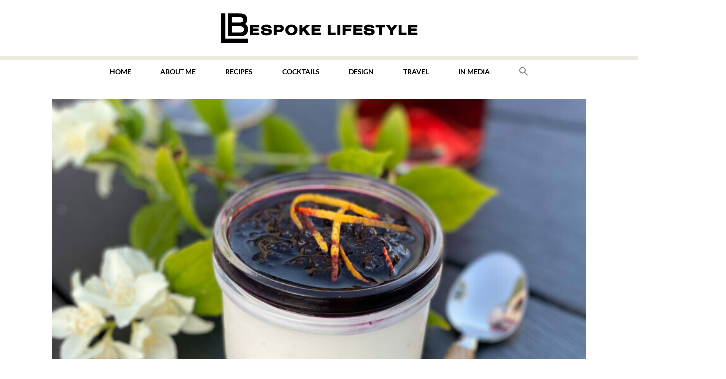

--- FILE ---
content_type: text/html; charset=UTF-8
request_url: https://www.bespokelifestyle.no/recipes/goats-cheese-and-greek-yogurt-mouse-with-blueberry-compote/
body_size: 9304
content:
<!DOCTYPE html>
<html lang="en-GB">
<head>
<meta charset="UTF-8">
<meta name="viewport" content="width=device-width, initial-scale=1">
<link rel="profile" href="http://gmpg.org/xfn/11">
<link rel="pingback" href="https://www.bespokelifestyle.no/xmlrpc.php">

<title>Goats cheese and greek yogurt mouse with blueberry compote &#8211; Bespoke Lifestyle</title>
<meta name='robots' content='max-image-preview:large' />
<link rel='dns-prefetch' href='//static.addtoany.com' />
<link rel='dns-prefetch' href='//maxcdn.bootstrapcdn.com' />
<link rel="alternate" type="application/rss+xml" title="Bespoke Lifestyle &raquo; Feed" href="https://www.bespokelifestyle.no/feed/" />
<link rel="alternate" type="application/rss+xml" title="Bespoke Lifestyle &raquo; Comments Feed" href="https://www.bespokelifestyle.no/comments/feed/" />
<link rel="alternate" type="application/rss+xml" title="Bespoke Lifestyle &raquo; Goats cheese and greek yogurt mouse with blueberry compote Comments Feed" href="https://www.bespokelifestyle.no/recipes/goats-cheese-and-greek-yogurt-mouse-with-blueberry-compote/feed/" />
<script type="text/javascript">
/* <![CDATA[ */
window._wpemojiSettings = {"baseUrl":"https:\/\/s.w.org\/images\/core\/emoji\/15.0.3\/72x72\/","ext":".png","svgUrl":"https:\/\/s.w.org\/images\/core\/emoji\/15.0.3\/svg\/","svgExt":".svg","source":{"concatemoji":"https:\/\/www.bespokelifestyle.no\/wp-includes\/js\/wp-emoji-release.min.js?ver=6.5.7"}};
/*! This file is auto-generated */
!function(i,n){var o,s,e;function c(e){try{var t={supportTests:e,timestamp:(new Date).valueOf()};sessionStorage.setItem(o,JSON.stringify(t))}catch(e){}}function p(e,t,n){e.clearRect(0,0,e.canvas.width,e.canvas.height),e.fillText(t,0,0);var t=new Uint32Array(e.getImageData(0,0,e.canvas.width,e.canvas.height).data),r=(e.clearRect(0,0,e.canvas.width,e.canvas.height),e.fillText(n,0,0),new Uint32Array(e.getImageData(0,0,e.canvas.width,e.canvas.height).data));return t.every(function(e,t){return e===r[t]})}function u(e,t,n){switch(t){case"flag":return n(e,"\ud83c\udff3\ufe0f\u200d\u26a7\ufe0f","\ud83c\udff3\ufe0f\u200b\u26a7\ufe0f")?!1:!n(e,"\ud83c\uddfa\ud83c\uddf3","\ud83c\uddfa\u200b\ud83c\uddf3")&&!n(e,"\ud83c\udff4\udb40\udc67\udb40\udc62\udb40\udc65\udb40\udc6e\udb40\udc67\udb40\udc7f","\ud83c\udff4\u200b\udb40\udc67\u200b\udb40\udc62\u200b\udb40\udc65\u200b\udb40\udc6e\u200b\udb40\udc67\u200b\udb40\udc7f");case"emoji":return!n(e,"\ud83d\udc26\u200d\u2b1b","\ud83d\udc26\u200b\u2b1b")}return!1}function f(e,t,n){var r="undefined"!=typeof WorkerGlobalScope&&self instanceof WorkerGlobalScope?new OffscreenCanvas(300,150):i.createElement("canvas"),a=r.getContext("2d",{willReadFrequently:!0}),o=(a.textBaseline="top",a.font="600 32px Arial",{});return e.forEach(function(e){o[e]=t(a,e,n)}),o}function t(e){var t=i.createElement("script");t.src=e,t.defer=!0,i.head.appendChild(t)}"undefined"!=typeof Promise&&(o="wpEmojiSettingsSupports",s=["flag","emoji"],n.supports={everything:!0,everythingExceptFlag:!0},e=new Promise(function(e){i.addEventListener("DOMContentLoaded",e,{once:!0})}),new Promise(function(t){var n=function(){try{var e=JSON.parse(sessionStorage.getItem(o));if("object"==typeof e&&"number"==typeof e.timestamp&&(new Date).valueOf()<e.timestamp+604800&&"object"==typeof e.supportTests)return e.supportTests}catch(e){}return null}();if(!n){if("undefined"!=typeof Worker&&"undefined"!=typeof OffscreenCanvas&&"undefined"!=typeof URL&&URL.createObjectURL&&"undefined"!=typeof Blob)try{var e="postMessage("+f.toString()+"("+[JSON.stringify(s),u.toString(),p.toString()].join(",")+"));",r=new Blob([e],{type:"text/javascript"}),a=new Worker(URL.createObjectURL(r),{name:"wpTestEmojiSupports"});return void(a.onmessage=function(e){c(n=e.data),a.terminate(),t(n)})}catch(e){}c(n=f(s,u,p))}t(n)}).then(function(e){for(var t in e)n.supports[t]=e[t],n.supports.everything=n.supports.everything&&n.supports[t],"flag"!==t&&(n.supports.everythingExceptFlag=n.supports.everythingExceptFlag&&n.supports[t]);n.supports.everythingExceptFlag=n.supports.everythingExceptFlag&&!n.supports.flag,n.DOMReady=!1,n.readyCallback=function(){n.DOMReady=!0}}).then(function(){return e}).then(function(){var e;n.supports.everything||(n.readyCallback(),(e=n.source||{}).concatemoji?t(e.concatemoji):e.wpemoji&&e.twemoji&&(t(e.twemoji),t(e.wpemoji)))}))}((window,document),window._wpemojiSettings);
/* ]]> */
</script>
<style id='wp-emoji-styles-inline-css' type='text/css'>

	img.wp-smiley, img.emoji {
		display: inline !important;
		border: none !important;
		box-shadow: none !important;
		height: 1em !important;
		width: 1em !important;
		margin: 0 0.07em !important;
		vertical-align: -0.1em !important;
		background: none !important;
		padding: 0 !important;
	}
</style>
<link rel='stylesheet' id='wp-block-library-css' href='https://www.bespokelifestyle.no/wp-includes/css/dist/block-library/style.min.css?ver=6.5.7' type='text/css' media='all' />
<style id='classic-theme-styles-inline-css' type='text/css'>
/*! This file is auto-generated */
.wp-block-button__link{color:#fff;background-color:#32373c;border-radius:9999px;box-shadow:none;text-decoration:none;padding:calc(.667em + 2px) calc(1.333em + 2px);font-size:1.125em}.wp-block-file__button{background:#32373c;color:#fff;text-decoration:none}
</style>
<style id='global-styles-inline-css' type='text/css'>
body{--wp--preset--color--black: #000000;--wp--preset--color--cyan-bluish-gray: #abb8c3;--wp--preset--color--white: #ffffff;--wp--preset--color--pale-pink: #f78da7;--wp--preset--color--vivid-red: #cf2e2e;--wp--preset--color--luminous-vivid-orange: #ff6900;--wp--preset--color--luminous-vivid-amber: #fcb900;--wp--preset--color--light-green-cyan: #7bdcb5;--wp--preset--color--vivid-green-cyan: #00d084;--wp--preset--color--pale-cyan-blue: #8ed1fc;--wp--preset--color--vivid-cyan-blue: #0693e3;--wp--preset--color--vivid-purple: #9b51e0;--wp--preset--gradient--vivid-cyan-blue-to-vivid-purple: linear-gradient(135deg,rgba(6,147,227,1) 0%,rgb(155,81,224) 100%);--wp--preset--gradient--light-green-cyan-to-vivid-green-cyan: linear-gradient(135deg,rgb(122,220,180) 0%,rgb(0,208,130) 100%);--wp--preset--gradient--luminous-vivid-amber-to-luminous-vivid-orange: linear-gradient(135deg,rgba(252,185,0,1) 0%,rgba(255,105,0,1) 100%);--wp--preset--gradient--luminous-vivid-orange-to-vivid-red: linear-gradient(135deg,rgba(255,105,0,1) 0%,rgb(207,46,46) 100%);--wp--preset--gradient--very-light-gray-to-cyan-bluish-gray: linear-gradient(135deg,rgb(238,238,238) 0%,rgb(169,184,195) 100%);--wp--preset--gradient--cool-to-warm-spectrum: linear-gradient(135deg,rgb(74,234,220) 0%,rgb(151,120,209) 20%,rgb(207,42,186) 40%,rgb(238,44,130) 60%,rgb(251,105,98) 80%,rgb(254,248,76) 100%);--wp--preset--gradient--blush-light-purple: linear-gradient(135deg,rgb(255,206,236) 0%,rgb(152,150,240) 100%);--wp--preset--gradient--blush-bordeaux: linear-gradient(135deg,rgb(254,205,165) 0%,rgb(254,45,45) 50%,rgb(107,0,62) 100%);--wp--preset--gradient--luminous-dusk: linear-gradient(135deg,rgb(255,203,112) 0%,rgb(199,81,192) 50%,rgb(65,88,208) 100%);--wp--preset--gradient--pale-ocean: linear-gradient(135deg,rgb(255,245,203) 0%,rgb(182,227,212) 50%,rgb(51,167,181) 100%);--wp--preset--gradient--electric-grass: linear-gradient(135deg,rgb(202,248,128) 0%,rgb(113,206,126) 100%);--wp--preset--gradient--midnight: linear-gradient(135deg,rgb(2,3,129) 0%,rgb(40,116,252) 100%);--wp--preset--font-size--small: 13px;--wp--preset--font-size--medium: 20px;--wp--preset--font-size--large: 36px;--wp--preset--font-size--x-large: 42px;--wp--preset--spacing--20: 0.44rem;--wp--preset--spacing--30: 0.67rem;--wp--preset--spacing--40: 1rem;--wp--preset--spacing--50: 1.5rem;--wp--preset--spacing--60: 2.25rem;--wp--preset--spacing--70: 3.38rem;--wp--preset--spacing--80: 5.06rem;--wp--preset--shadow--natural: 6px 6px 9px rgba(0, 0, 0, 0.2);--wp--preset--shadow--deep: 12px 12px 50px rgba(0, 0, 0, 0.4);--wp--preset--shadow--sharp: 6px 6px 0px rgba(0, 0, 0, 0.2);--wp--preset--shadow--outlined: 6px 6px 0px -3px rgba(255, 255, 255, 1), 6px 6px rgba(0, 0, 0, 1);--wp--preset--shadow--crisp: 6px 6px 0px rgba(0, 0, 0, 1);}:where(.is-layout-flex){gap: 0.5em;}:where(.is-layout-grid){gap: 0.5em;}body .is-layout-flex{display: flex;}body .is-layout-flex{flex-wrap: wrap;align-items: center;}body .is-layout-flex > *{margin: 0;}body .is-layout-grid{display: grid;}body .is-layout-grid > *{margin: 0;}:where(.wp-block-columns.is-layout-flex){gap: 2em;}:where(.wp-block-columns.is-layout-grid){gap: 2em;}:where(.wp-block-post-template.is-layout-flex){gap: 1.25em;}:where(.wp-block-post-template.is-layout-grid){gap: 1.25em;}.has-black-color{color: var(--wp--preset--color--black) !important;}.has-cyan-bluish-gray-color{color: var(--wp--preset--color--cyan-bluish-gray) !important;}.has-white-color{color: var(--wp--preset--color--white) !important;}.has-pale-pink-color{color: var(--wp--preset--color--pale-pink) !important;}.has-vivid-red-color{color: var(--wp--preset--color--vivid-red) !important;}.has-luminous-vivid-orange-color{color: var(--wp--preset--color--luminous-vivid-orange) !important;}.has-luminous-vivid-amber-color{color: var(--wp--preset--color--luminous-vivid-amber) !important;}.has-light-green-cyan-color{color: var(--wp--preset--color--light-green-cyan) !important;}.has-vivid-green-cyan-color{color: var(--wp--preset--color--vivid-green-cyan) !important;}.has-pale-cyan-blue-color{color: var(--wp--preset--color--pale-cyan-blue) !important;}.has-vivid-cyan-blue-color{color: var(--wp--preset--color--vivid-cyan-blue) !important;}.has-vivid-purple-color{color: var(--wp--preset--color--vivid-purple) !important;}.has-black-background-color{background-color: var(--wp--preset--color--black) !important;}.has-cyan-bluish-gray-background-color{background-color: var(--wp--preset--color--cyan-bluish-gray) !important;}.has-white-background-color{background-color: var(--wp--preset--color--white) !important;}.has-pale-pink-background-color{background-color: var(--wp--preset--color--pale-pink) !important;}.has-vivid-red-background-color{background-color: var(--wp--preset--color--vivid-red) !important;}.has-luminous-vivid-orange-background-color{background-color: var(--wp--preset--color--luminous-vivid-orange) !important;}.has-luminous-vivid-amber-background-color{background-color: var(--wp--preset--color--luminous-vivid-amber) !important;}.has-light-green-cyan-background-color{background-color: var(--wp--preset--color--light-green-cyan) !important;}.has-vivid-green-cyan-background-color{background-color: var(--wp--preset--color--vivid-green-cyan) !important;}.has-pale-cyan-blue-background-color{background-color: var(--wp--preset--color--pale-cyan-blue) !important;}.has-vivid-cyan-blue-background-color{background-color: var(--wp--preset--color--vivid-cyan-blue) !important;}.has-vivid-purple-background-color{background-color: var(--wp--preset--color--vivid-purple) !important;}.has-black-border-color{border-color: var(--wp--preset--color--black) !important;}.has-cyan-bluish-gray-border-color{border-color: var(--wp--preset--color--cyan-bluish-gray) !important;}.has-white-border-color{border-color: var(--wp--preset--color--white) !important;}.has-pale-pink-border-color{border-color: var(--wp--preset--color--pale-pink) !important;}.has-vivid-red-border-color{border-color: var(--wp--preset--color--vivid-red) !important;}.has-luminous-vivid-orange-border-color{border-color: var(--wp--preset--color--luminous-vivid-orange) !important;}.has-luminous-vivid-amber-border-color{border-color: var(--wp--preset--color--luminous-vivid-amber) !important;}.has-light-green-cyan-border-color{border-color: var(--wp--preset--color--light-green-cyan) !important;}.has-vivid-green-cyan-border-color{border-color: var(--wp--preset--color--vivid-green-cyan) !important;}.has-pale-cyan-blue-border-color{border-color: var(--wp--preset--color--pale-cyan-blue) !important;}.has-vivid-cyan-blue-border-color{border-color: var(--wp--preset--color--vivid-cyan-blue) !important;}.has-vivid-purple-border-color{border-color: var(--wp--preset--color--vivid-purple) !important;}.has-vivid-cyan-blue-to-vivid-purple-gradient-background{background: var(--wp--preset--gradient--vivid-cyan-blue-to-vivid-purple) !important;}.has-light-green-cyan-to-vivid-green-cyan-gradient-background{background: var(--wp--preset--gradient--light-green-cyan-to-vivid-green-cyan) !important;}.has-luminous-vivid-amber-to-luminous-vivid-orange-gradient-background{background: var(--wp--preset--gradient--luminous-vivid-amber-to-luminous-vivid-orange) !important;}.has-luminous-vivid-orange-to-vivid-red-gradient-background{background: var(--wp--preset--gradient--luminous-vivid-orange-to-vivid-red) !important;}.has-very-light-gray-to-cyan-bluish-gray-gradient-background{background: var(--wp--preset--gradient--very-light-gray-to-cyan-bluish-gray) !important;}.has-cool-to-warm-spectrum-gradient-background{background: var(--wp--preset--gradient--cool-to-warm-spectrum) !important;}.has-blush-light-purple-gradient-background{background: var(--wp--preset--gradient--blush-light-purple) !important;}.has-blush-bordeaux-gradient-background{background: var(--wp--preset--gradient--blush-bordeaux) !important;}.has-luminous-dusk-gradient-background{background: var(--wp--preset--gradient--luminous-dusk) !important;}.has-pale-ocean-gradient-background{background: var(--wp--preset--gradient--pale-ocean) !important;}.has-electric-grass-gradient-background{background: var(--wp--preset--gradient--electric-grass) !important;}.has-midnight-gradient-background{background: var(--wp--preset--gradient--midnight) !important;}.has-small-font-size{font-size: var(--wp--preset--font-size--small) !important;}.has-medium-font-size{font-size: var(--wp--preset--font-size--medium) !important;}.has-large-font-size{font-size: var(--wp--preset--font-size--large) !important;}.has-x-large-font-size{font-size: var(--wp--preset--font-size--x-large) !important;}
.wp-block-navigation a:where(:not(.wp-element-button)){color: inherit;}
:where(.wp-block-post-template.is-layout-flex){gap: 1.25em;}:where(.wp-block-post-template.is-layout-grid){gap: 1.25em;}
:where(.wp-block-columns.is-layout-flex){gap: 2em;}:where(.wp-block-columns.is-layout-grid){gap: 2em;}
.wp-block-pullquote{font-size: 1.5em;line-height: 1.6;}
</style>
<link rel='stylesheet' id='plyr-css-css' href='https://www.bespokelifestyle.no/wp-content/plugins/easy-video-player/lib/plyr.css?ver=6.5.7' type='text/css' media='all' />
<link rel='stylesheet' id='ivory-search-styles-css' href='https://www.bespokelifestyle.no/wp-content/plugins/add-search-to-menu/public/css/ivory-search.min.css?ver=5.5.4' type='text/css' media='all' />
<link rel='stylesheet' id='bespoke-style-css' href='https://www.bespokelifestyle.no/wp-content/themes/bespoke/style.css?ver=6.5.7' type='text/css' media='all' />
<link rel='stylesheet' id='bespoke_fontawesome-css' href='https://maxcdn.bootstrapcdn.com/font-awesome/4.5.0/css/font-awesome.min.css?ver=6.5.7' type='text/css' media='all' />
<link rel='stylesheet' id='bespoke_local-fonts-css' href='https://www.bespokelifestyle.no/wp-content/themes/bespoke/fonts/custom-fonts.css?ver=6.5.7' type='text/css' media='all' />
<link rel='stylesheet' id='addtoany-css' href='https://www.bespokelifestyle.no/wp-content/plugins/add-to-any/addtoany.min.css?ver=1.16' type='text/css' media='all' />
<script type="text/javascript" id="addtoany-core-js-before">
/* <![CDATA[ */
window.a2a_config=window.a2a_config||{};a2a_config.callbacks=[];a2a_config.overlays=[];a2a_config.templates={};a2a_localize = {
	Share: "Share",
	Save: "Save",
	Subscribe: "Subscribe",
	Email: "Email",
	Bookmark: "Bookmark",
	ShowAll: "Show All",
	ShowLess: "Show less",
	FindServices: "Find service(s)",
	FindAnyServiceToAddTo: "Instantly find any service to add to",
	PoweredBy: "Powered by",
	ShareViaEmail: "Share via email",
	SubscribeViaEmail: "Subscribe via email",
	BookmarkInYourBrowser: "Bookmark in your browser",
	BookmarkInstructions: "Press Ctrl+D or \u2318+D to bookmark this page",
	AddToYourFavorites: "Add to your favourites",
	SendFromWebOrProgram: "Send from any email address or email program",
	EmailProgram: "Email program",
	More: "More&#8230;",
	ThanksForSharing: "Thanks for sharing!",
	ThanksForFollowing: "Thanks for following!"
};
/* ]]> */
</script>
<script type="text/javascript" async src="https://static.addtoany.com/menu/page.js" id="addtoany-core-js"></script>
<script type="text/javascript" src="https://www.bespokelifestyle.no/wp-includes/js/jquery/jquery.min.js?ver=3.7.1" id="jquery-core-js"></script>
<script type="text/javascript" src="https://www.bespokelifestyle.no/wp-includes/js/jquery/jquery-migrate.min.js?ver=3.4.1" id="jquery-migrate-js"></script>
<script type="text/javascript" async src="https://www.bespokelifestyle.no/wp-content/plugins/add-to-any/addtoany.min.js?ver=1.1" id="addtoany-jquery-js"></script>
<script type="text/javascript" id="plyr-js-js-extra">
/* <![CDATA[ */
var easy_video_player = {"plyr_iconUrl":"https:\/\/www.bespokelifestyle.no\/wp-content\/plugins\/easy-video-player\/lib\/plyr.svg","plyr_blankVideo":"https:\/\/www.bespokelifestyle.no\/wp-content\/plugins\/easy-video-player\/lib\/blank.mp4"};
/* ]]> */
</script>
<script type="text/javascript" src="https://www.bespokelifestyle.no/wp-content/plugins/easy-video-player/lib/plyr.js?ver=6.5.7" id="plyr-js-js"></script>
<link rel="https://api.w.org/" href="https://www.bespokelifestyle.no/wp-json/" /><link rel="EditURI" type="application/rsd+xml" title="RSD" href="https://www.bespokelifestyle.no/xmlrpc.php?rsd" />
<meta name="generator" content="WordPress 6.5.7" />
<link rel="canonical" href="https://www.bespokelifestyle.no/recipes/goats-cheese-and-greek-yogurt-mouse-with-blueberry-compote/" />
<link rel='shortlink' href='https://www.bespokelifestyle.no/?p=1130' />
<link rel="alternate" type="application/json+oembed" href="https://www.bespokelifestyle.no/wp-json/oembed/1.0/embed?url=https%3A%2F%2Fwww.bespokelifestyle.no%2Frecipes%2Fgoats-cheese-and-greek-yogurt-mouse-with-blueberry-compote%2F" />
<link rel="alternate" type="text/xml+oembed" href="https://www.bespokelifestyle.no/wp-json/oembed/1.0/embed?url=https%3A%2F%2Fwww.bespokelifestyle.no%2Frecipes%2Fgoats-cheese-and-greek-yogurt-mouse-with-blueberry-compote%2F&#038;format=xml" />
	<style type="text/css">
			.site-title,
		.site-description {
			position: absolute;
			clip: rect(1px, 1px, 1px, 1px);
		}
		</style>
	</head>

<body class="recipes-template-default single single-recipes postid-1130 bespoke group-blog">
    <script>
  (function(i,s,o,g,r,a,m){i['GoogleAnalyticsObject']=r;i[r]=i[r]||function(){
  (i[r].q=i[r].q||[]).push(arguments)},i[r].l=1*new Date();a=s.createElement(o),
  m=s.getElementsByTagName(o)[0];a.async=1;a.src=g;m.parentNode.insertBefore(a,m)
  })(window,document,'script','https://www.google-analytics.com/analytics.js','ga');

  ga('create', 'UA-88914170-1', 'auto');
  ga('send', 'pageview');

</script><div id="page" class="site">
	<a class="skip-link screen-reader-text" href="#main">Skip to content</a>

	<header id="masthead" class="site-header" role="banner">


                                              <a href="https://www.bespokelifestyle.no/" rel="home">
                          <img src="https://www.bespokelifestyle.no/wp-content/uploads/2016/09/cropped-Bespoke-Lifestyle_logo_black_400_65.png" width="400" height="65" alt="">
                  </a>
                                    <div class="site-branding">
							<p class="site-title"><a href="https://www.bespokelifestyle.no/" rel="home">Bespoke Lifestyle</a></p>
					</div><!-- .site-branding -->

		<nav id="site-navigation" class="main-navigation" role="navigation">
			<button class="menu-toggle" aria-controls="primary-menu" aria-expanded="false"><i class="fa fa-bars" aria-hidden="true"></i></button>
			<div class="menu-menu-1-container"><ul id="primary-menu" class="nav-menu"><li id="menu-item-147" class="menu-item menu-item-type-post_type menu-item-object-page menu-item-home menu-item-147"><a title="Link to my front page" href="https://www.bespokelifestyle.no/">Home</a></li>
<li id="menu-item-768" class="menu-item menu-item-type-post_type menu-item-object-page menu-item-768"><a href="https://www.bespokelifestyle.no/__trashed/">About me</a></li>
<li id="menu-item-7" class="menu-item menu-item-type-custom menu-item-object-custom menu-item-7"><a href="http://bespokelifestyle.no/recipes/">Recipes</a></li>
<li id="menu-item-708" class="menu-item menu-item-type-custom menu-item-object-custom menu-item-708"><a href="http://www.bespokelifestyle.no/cocktails/">Cocktails</a></li>
<li id="menu-item-327" class="menu-item menu-item-type-custom menu-item-object-custom menu-item-327"><a href="http://bespokelifestyle.no/design/">Design</a></li>
<li id="menu-item-280" class="menu-item menu-item-type-custom menu-item-object-custom menu-item-280"><a href="http://bespokelifestyle.no/travel/">Travel</a></li>
<li id="menu-item-212" class="menu-item menu-item-type-custom menu-item-object-custom menu-item-212"><a href="http://bespokelifestyle.no/inmedia/">In media</a></li>
<li class=" astm-search-menu is-menu is-dropdown menu-item"><a href="#" aria-label="Search Icon Link"><svg width="20" height="20" class="search-icon" role="img" viewBox="2 9 20 5" focusable="false" aria-label="Search">
						<path class="search-icon-path" d="M15.5 14h-.79l-.28-.27C15.41 12.59 16 11.11 16 9.5 16 5.91 13.09 3 9.5 3S3 5.91 3 9.5 5.91 16 9.5 16c1.61 0 3.09-.59 4.23-1.57l.27.28v.79l5 4.99L20.49 19l-4.99-5zm-6 0C7.01 14 5 11.99 5 9.5S7.01 5 9.5 5 14 7.01 14 9.5 11.99 14 9.5 14z"></path></svg></a><form  class="is-search-form is-form-style is-form-style-3 is-form-id-0 " action="https://www.bespokelifestyle.no/" method="get" role="search" ><label for="is-search-input-0"><span class="is-screen-reader-text">Search for:</span><input  type="search" id="is-search-input-0" name="s" value="" class="is-search-input" placeholder="Search here..." autocomplete=off /></label><button type="submit" class="is-search-submit"><span class="is-screen-reader-text">Search Button</span><span class="is-search-icon"><svg focusable="false" aria-label="Search" xmlns="http://www.w3.org/2000/svg" viewBox="0 0 24 24" width="24px"><path d="M15.5 14h-.79l-.28-.27C15.41 12.59 16 11.11 16 9.5 16 5.91 13.09 3 9.5 3S3 5.91 3 9.5 5.91 16 9.5 16c1.61 0 3.09-.59 4.23-1.57l.27.28v.79l5 4.99L20.49 19l-4.99-5zm-6 0C7.01 14 5 11.99 5 9.5S7.01 5 9.5 5 14 7.01 14 9.5 11.99 14 9.5 14z"></path></svg></span></button></form><div class="search-close"></div></li></ul></div>		</nav><!-- #site-navigation -->
	</header><!-- #masthead -->
                                 </div><!--End slider-->
</div>
	<div id="content" class="site-content">

	<div id="primary" class="content-area">
		<main id="main" class="site-main" role="main">

		<article id="post-1130" class="post-1130 recipes type-recipes status-publish has-post-thumbnail hentry category-desserts category-recipes meal-type-desserts difficulty-easy time-15-minutes-plus-setting servings-4-6-people">
	<header class="entry-header">
                        <figure class="featured-image">
                <img width="850" height="567" src="https://www.bespokelifestyle.no/wp-content/uploads/2021/06/92a6b3ba86214c7683b39b35161fd252-scaled-e1624888184692-850x567.jpeg" class="attachment-post-thumbnail size-post-thumbnail wp-post-image" alt="" decoding="async" fetchpriority="high" />                
            </figure>
                        
		<h1 class="entry-title">Goats cheese and greek yogurt mouse with blueberry compote</h1>                       	<ul class="entry-meta-recipe">
							<li><i class="fa fa-clock-o" aria-hidden="true"></i> <span class="entry-meta-recipe"> Prep:</span> <a href="https://www.bespokelifestyle.no/time/15-minutes-plus-setting/" rel="tag">15 minutes plus setting</a></li>
			                                
							<li><i class="fa fa-user" aria-hidden="true"></i> <a href="https://www.bespokelifestyle.no/serving/4-6-people/" rel="tag">4 - 6 people</a></li>
			                          
		</ul><!-- .entry-meta-recipe -->
	</header><!-- .entry-header -->

	<div class="entry-content">
		<p>It is an absolute treat when you have a source of fantastic fresh ingredients.  I only use the goats cream cheese from <a href="http://tveitakjerring.no/produkter/sur-kjerring/" target="_blank" rel="noopener">Tveitakjerring</a> in Tysnes and as I had a dinner to plan and a container of goats cream cheese in my fridge, it was a pretty easy decision on dessert.  (You can of course use any soft goats cream cheese)</p>
<p>A wonderful balance between sweet and sour with the addition of a blueberry compote and the best part is that it only took me 15 minutes to make, then it is into the fridge to set until you are ready to serve dessert.  You could of course add toasted pistachios or any nut of your choice for texture.</p>
<p>This dessert is definitely worthy of any summer lunch or dinner!  Well, I could probably have this for breakfast as well!</p>
<p>Bon appetite!</p>
            <span itemprop="recipeIngredient"><h3>You’ll need</h3><ul class="ingredients"><li>• For the Mousse:</li><li>½ cup x whipping cream</li><li>75g x sugar</li><li>280g x Greek full fat yogurt</li><li>140g x Goats cream cheese</li><li>2 tsp x vanilla extract</li><li>Pinch of salt</li><li>• For the Blueberry Compote</li><li>350-400g x blueberries (fresh or frozen)</li><li>2-3 Tbsp x honey (or to taste)</li><li>Zest of one lemon</li><li>Pinch of salt</li></ul></span>
            <span itemprop="recipeInstructions"><h3>Method </h3><ol class="method"><li>Start by making the blueberry compote by adding all the ingredients into a pot and cooking on medium low heat, stirring frequently. </li><li>The blueberries should be a bit soft but still maintain their shape.  </li><li>Allow to cool slightly and refrigerate for a minimum of 30 minutes.</li><li>To make the mousse, whip together the cream and sugar either with a stand or hand mixer.  </li><li>Add in the yogurt, goat cheese, vanilla and salt and mix until blended.  </li><li>Divide equally between 4 to 6 ramekins or glasses and refrigerate for about an hour to firm up.  </li><li>When ready to serve, top each with an equal amount of the blueberry compote.</li></ol></span>
                        <div class="a2a_kit a2a_kit_size_16 addtoany_list" data-a2a-url="https://www.bespokelifestyle.no/recipes/goats-cheese-and-greek-yogurt-mouse-with-blueberry-compote/" data-a2a-title="Goats cheese and greek yogurt mouse with blueberry compote"><a class="a2a_button_facebook" href="https://www.addtoany.com/add_to/facebook?linkurl=https%3A%2F%2Fwww.bespokelifestyle.no%2Frecipes%2Fgoats-cheese-and-greek-yogurt-mouse-with-blueberry-compote%2F&amp;linkname=Goats%20cheese%20and%20greek%20yogurt%20mouse%20with%20blueberry%20compote" title="Facebook" rel="nofollow noopener" target="_blank"></a><a class="a2a_button_pinterest" href="https://www.addtoany.com/add_to/pinterest?linkurl=https%3A%2F%2Fwww.bespokelifestyle.no%2Frecipes%2Fgoats-cheese-and-greek-yogurt-mouse-with-blueberry-compote%2F&amp;linkname=Goats%20cheese%20and%20greek%20yogurt%20mouse%20with%20blueberry%20compote" title="Pinterest" rel="nofollow noopener" target="_blank"></a><a class="a2a_button_email" href="https://www.addtoany.com/add_to/email?linkurl=https%3A%2F%2Fwww.bespokelifestyle.no%2Frecipes%2Fgoats-cheese-and-greek-yogurt-mouse-with-blueberry-compote%2F&amp;linkname=Goats%20cheese%20and%20greek%20yogurt%20mouse%20with%20blueberry%20compote" title="Email" rel="nofollow noopener" target="_blank"></a><a class="a2a_button_printfriendly" href="https://www.addtoany.com/add_to/printfriendly?linkurl=https%3A%2F%2Fwww.bespokelifestyle.no%2Frecipes%2Fgoats-cheese-and-greek-yogurt-mouse-with-blueberry-compote%2F&amp;linkname=Goats%20cheese%20and%20greek%20yogurt%20mouse%20with%20blueberry%20compote" title="PrintFriendly" rel="nofollow noopener" target="_blank"></a><a class="a2a_dd addtoany_no_icon addtoany_share_save addtoany_share" href="https://www.addtoany.com/share">Share</a></div>	</div><!-- .entry-content -->

	
</article><!-- #post-## -->

	<nav class="navigation post-navigation" aria-label="Posts">
		<h2 class="screen-reader-text">Post navigation</h2>
		<div class="nav-links"><div class="nav-previous"><a href="https://www.bespokelifestyle.no/recipes/madras-curry-pasta-salad/" rel="prev">Madras Curry Pasta Salad</a></div><div class="nav-next"><a href="https://www.bespokelifestyle.no/recipes/loaded-tuna-salad/" rel="next">Loaded Tuna Salad</a></div></div>
	</nav>
<div id="comments" class="comments-area">

		<div id="respond" class="comment-respond">
		<h3 id="reply-title" class="comment-reply-title">Leave a Reply <small><a rel="nofollow" id="cancel-comment-reply-link" href="/recipes/goats-cheese-and-greek-yogurt-mouse-with-blueberry-compote/#respond" style="display:none;">Cancel reply</a></small></h3><form action="https://www.bespokelifestyle.no/wp-comments-post.php" method="post" id="commentform" class="comment-form" novalidate><p class="comment-notes"><span id="email-notes">Your email address will not be published.</span> <span class="required-field-message">Required fields are marked <span class="required">*</span></span></p><p class="comment-form-comment"><label for="comment">Comment <span class="required">*</span></label> <textarea id="comment" name="comment" cols="45" rows="8" maxlength="65525" required></textarea></p><p class="comment-form-author"><label for="author">Name <span class="required">*</span></label> <input id="author" name="author" type="text" value="" size="30" maxlength="245" autocomplete="name" required /></p>
<p class="comment-form-email"><label for="email">Email <span class="required">*</span></label> <input id="email" name="email" type="email" value="" size="30" maxlength="100" aria-describedby="email-notes" autocomplete="email" required /></p>
<p class="comment-form-url"><label for="url">Website</label> <input id="url" name="url" type="url" value="" size="30" maxlength="200" autocomplete="url" /></p>
<p class="comment-form-cookies-consent"><input id="wp-comment-cookies-consent" name="wp-comment-cookies-consent" type="checkbox" value="yes" /> <label for="wp-comment-cookies-consent">Save my name, email, and website in this browser for the next time I comment.</label></p>
<p class="form-submit"><input name="submit" type="submit" id="submit" class="submit" value="Post Comment" /> <input type='hidden' name='comment_post_ID' value='1130' id='comment_post_ID' />
<input type='hidden' name='comment_parent' id='comment_parent' value='0' />
</p><p style="display: none;"><input type="hidden" id="akismet_comment_nonce" name="akismet_comment_nonce" value="2098c1a658" /></p><p style="display: none;"><input type="hidden" id="ak_js" name="ak_js" value="197"/></p></form>	</div><!-- #respond -->
	
</div><!-- #comments -->

		</main><!-- #main -->
	</div><!-- #primary -->


	</div><!-- #content -->

	<footer id="colophon" class="site-footer" role="contentinfo">
		<div class="site-info">
                
                         <div class="footer-cards"> 
<aside id="secondary" class="widget-area" role="complementary">
	<div class="footer-card"><h2 class="widget-title">Visit me on&#8230;</h2>			<div class="textwidget"><div class="social-buttons">
<a href="https://www.facebook.com/Bespoke-Lifestyle-882353331861280/?fref=ts" target="_blank" title="Link to Bespoke Lifestyle on Facebook" rel="noopener"><i class="fa fa-facebook-square" aria-hidden="true"></i></a>

<a href="https://www.instagram.com/mybespokelifestyle/" target="_blank" title="Link to Bespoke Lifestyle on Instagram" rel="noopener"><i class="fa fa-instagram" aria-hidden="true"></i></a>

<a href="https://www.pinterest.com/Mybespokelife/" target="_blank" title="Link to Bespoke Lifestyle in Pinterest" rel="noopener"><i class="fa fa-pinterest-square" aria-hidden="true"></i></a>
</div></div>
		</div><div class="footer-card"><h2 class="widget-title">Information</h2>			<div class="textwidget">  <ul>
                        <li>Bespoke Lifestyle</li>
                        <li>E-mail: yolandi@bespokelifestyle.no</li>
                        <li>Web: www.bespokelifestyle.no</li>
                        <li>Address: Ingjelsbrekko 23C, 5208 Osøyro</li>
                    </ul></div>
		</div><div class="footer-card"><h2 class="widget-title">Contact</h2>			<div class="textwidget"><strong>Followers</strong></br>
post@bespokelifestyle.no</br>
</br>

<strong>Press, advertising </br>
and contribution</strong></br>
admin@bespokelifestyle.no</div>
		</div></aside><!-- #secondary -->
</div>
        </div><!--.cards-->
		</div><!-- .site-info -->
	</footer><!-- #colophon -->
</div><!-- #page -->

<script type="text/javascript" id="bespoke-navigation-js-extra">
/* <![CDATA[ */
var screenReaderText = {"expand":"<span class=\"screen-reader-text\">expand child menu<\/span>","collapse":"<span class=\"screen-reader-text\">collapse child menu<\/span>"};
/* ]]> */
</script>
<script type="text/javascript" src="https://www.bespokelifestyle.no/wp-content/themes/bespoke/js/navigation.js?ver=20151215" id="bespoke-navigation-js"></script>
<script type="text/javascript" src="https://www.bespokelifestyle.no/wp-content/themes/bespoke/js/skip-link-focus-fix.js?ver=20151215" id="bespoke-skip-link-focus-fix-js"></script>
<script type="text/javascript" src="https://www.bespokelifestyle.no/wp-includes/js/comment-reply.min.js?ver=6.5.7" id="comment-reply-js" async="async" data-wp-strategy="async"></script>
<script type="text/javascript" id="ivory-search-scripts-js-extra">
/* <![CDATA[ */
var IvorySearchVars = {"is_analytics_enabled":"1"};
/* ]]> */
</script>
<script type="text/javascript" src="https://www.bespokelifestyle.no/wp-content/plugins/add-search-to-menu/public/js/ivory-search.min.js?ver=5.5.4" id="ivory-search-scripts-js"></script>
<script async="async" type="text/javascript" src="https://www.bespokelifestyle.no/wp-content/plugins/akismet/_inc/form.js?ver=4.1.3" id="akismet-form-js"></script>

</body>
</html>
